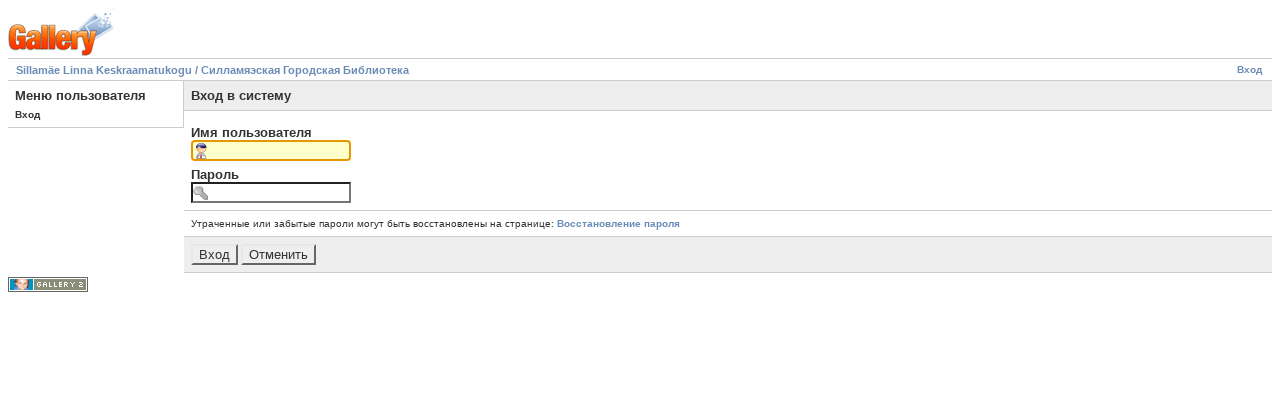

--- FILE ---
content_type: text/html; charset=UTF-8
request_url: http://gallery.slib.ee/main.php?g2_view=core.UserAdmin&g2_subView=core.UserLogin&g2_return=%2Fmain.php%3Fg2_itemId%3D37509%26
body_size: 1499
content:
<!DOCTYPE html PUBLIC "-//W3C//DTD XHTML 1.0 Strict//EN" "http://www.w3.org/TR/xhtml1/DTD/xhtml1-strict.dtd">
<html lang="ru-RU" xmlns="http://www.w3.org/1999/xhtml">
<head>

<title>Управление пользователями Галереи</title>
<link rel="stylesheet" type="text/css" href="modules/core/data/gallery.css"/>
<meta http-equiv="Content-Type" content="text/html; charset=UTF-8"/>
<meta name="robots" content="noindex"/>
<meta http-equiv="Cache-Control" content="no-cache"/>
<meta http-equiv="Pragma" content="no-cache"/>
<meta http-equiv="Expires" content="Sun, 02 Nov 2025 10:54:58 GMT"/>
<link rel="stylesheet" type="text/css" href="themes/matrix/theme.css"/>
</head>
<body class="gallery">
<div id="gallery" class="safari">
<div id="gsHeader">
<a href="main.php"><img src="images/galleryLogo_sm.gif"
width="107" height="48" alt=""/></a>
</div>
<div id="gsNavBar" class="gcBorder1">
<div class="gbSystemLinks">
<span class="block-core-SystemLink">
<a href="main.php?g2_view=core.UserAdmin&amp;g2_subView=core.UserLogin&amp;g2_return=%2Fmain.php%3Fg2_view%3Dcore.UserAdmin%26g2_subView%3Dcore.UserLogin%26">Вход</a>
</span>



</div>
<div class="gbBreadCrumb">
<div class="block-core-BreadCrumb">
<a href="main.php" class="BreadCrumb-1">
Sillamäe Linna Keskraamatukogu / Силламяэская Городская Библиотека</a>
</div>
</div>
</div>
<form action="main.php" method="post" id="userAdminForm"
enctype="application/x-www-form-urlencoded">
<div>
<input type="hidden" name="g2_return" value="/main.php?g2_itemId=37509&amp;"/>
<input type="hidden" name="g2_formUrl" value="/main.php?g2_view=core.UserAdmin&amp;g2_subView=core.UserLogin"/>
<input type="hidden" name="g2_authToken" value="36f68ffd088d"/>

<input type="hidden" name="g2_controller" value="core.UserLogin"/>
<input type="hidden" name="g2_form[formName]" value="UserLogin"/>
</div>
<table width="100%" cellspacing="0" cellpadding="0">
<tr valign="top">
<td id="gsSidebarCol"><div id="gsSidebar" class="gcBorder1">
<div class="gbBlock">
<h2> Меню пользователя </h2>
<ul>
<li class="gbAdminLink gbLink-core_UserLogin">
Вход
</li>
</ul>
</div>
</div></td>
<td>
<div id="gsContent" class="gcBorder1">
<div class="gbBlock gcBackground1">
<h2> Вход в систему </h2>
</div>
<div class="gbBlock">
<h4> Имя пользователя </h4>
<input type="text" id="giFormUsername" size="16"
name="g2_form[username]" value=""/>
<script type="text/javascript">
document.getElementById('userAdminForm')['g2_form[username]'].focus();
</script>
<h4> Пароль </h4>
<input type="password" id="giFormPassword" size="16" name="g2_form[password]"/>
</div>

<div class="gbBlock">
Утраченные или забытые пароли могут быть восстановлены на странице: <a href="main.php?g2_view=core.UserAdmin&amp;g2_subView=core.UserRecoverPassword&amp;g2_return=%2Fmain.php%3Fg2_view%3Dcore.UserAdmin%26g2_subView%3Dcore.UserLogin%26">Восстановление пароля</a>
</div>
<div class="gbBlock gcBackground1">
<input type="submit" class="inputTypeSubmit"
name="g2_form[action][login]" value="Вход"/>
<input type="submit" class="inputTypeSubmit"
name="g2_form[action][cancel]" value="Отменить"/>
</div>
</div>
</td>
</tr>
</table>
</form>
<div id="gsFooter">

<a href="http://gallery.sourceforge.net"><img src="images/gallery.gif" alt="Powered by Gallery v2.3" title="Powered by Gallery v2.3" style="border-style: none" width="80" height="15"/></a>


</div>
  </div>


</body>
</html>